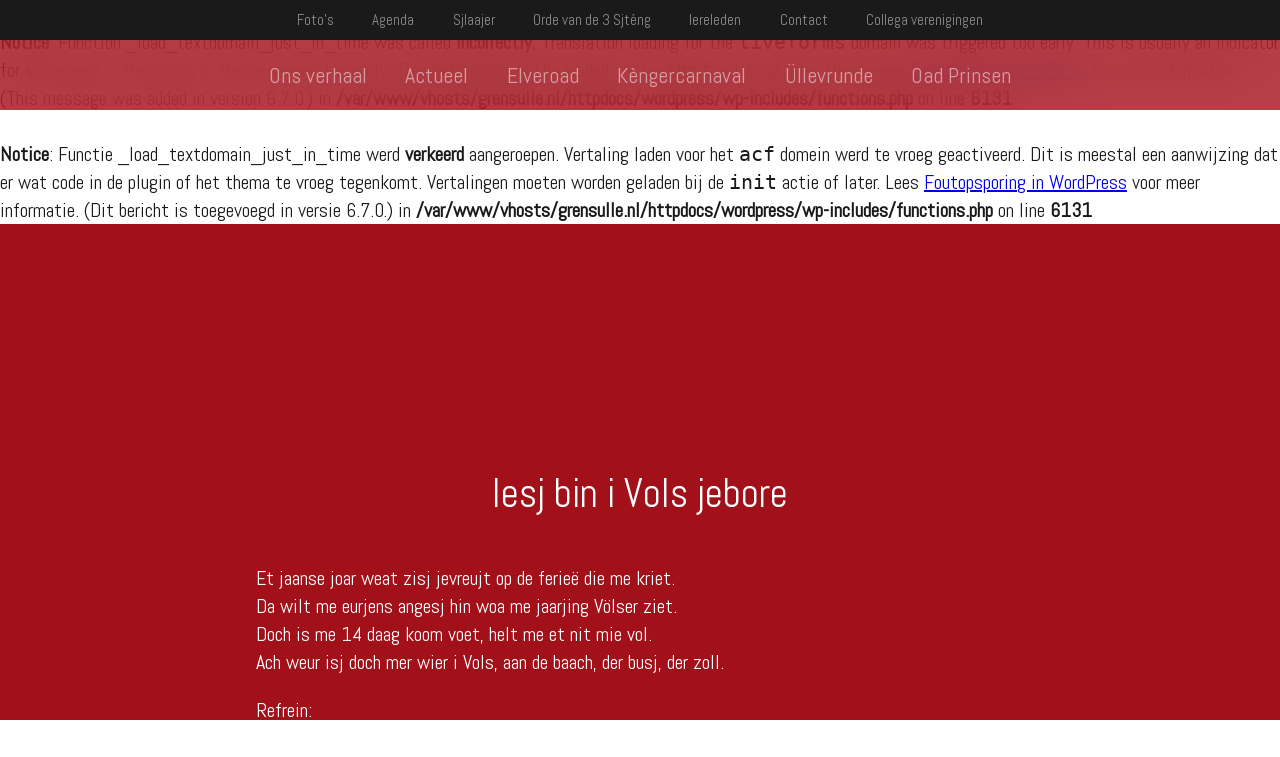

--- FILE ---
content_type: text/html; charset=UTF-8
request_url: https://grensulle.nl/iesj-bin-i-vols-jebore/
body_size: 9667
content:
<br />
<b>Notice</b>:  Function _load_textdomain_just_in_time was called <strong>incorrectly</strong>. Translation loading for the <code>liveforms</code> domain was triggered too early. This is usually an indicator for some code in the plugin or theme running too early. Translations should be loaded at the <code>init</code> action or later. Please see <a href="https://developer.wordpress.org/advanced-administration/debug/debug-wordpress/">Debugging in WordPress</a> for more information. (This message was added in version 6.7.0.) in <b>/var/www/vhosts/grensulle.nl/httpdocs/wordpress/wp-includes/functions.php</b> on line <b>6131</b><br />
<br />
<b>Notice</b>:  Functie _load_textdomain_just_in_time werd <strong>verkeerd</strong> aangeroepen. Vertaling laden voor het <code>acf</code> domein werd te vroeg geactiveerd. Dit is meestal een aanwijzing dat er wat code in de plugin of het thema te vroeg tegenkomt. Vertalingen moeten worden geladen bij de <code>init</code> actie of later. Lees <a href="https://developer.wordpress.org/advanced-administration/debug/debug-wordpress/">Foutopsporing in WordPress</a> voor meer informatie. (Dit bericht is toegevoegd in versie 6.7.0.) in <b>/var/www/vhosts/grensulle.nl/httpdocs/wordpress/wp-includes/functions.php</b> on line <b>6131</b><br />
<!DOCTYPE html> <!--[if lt IE 7]><html class="no-js lt-ie9 lt-ie8 lt-ie7" lang="nl-NL"><![endif]--> <!--[if IE 7]><html class="no-js lt-ie9 lt-ie8" lang="nl-NL"><![endif]--> <!--[if IE 8]><html class="no-js lt-ie9" lang="nl-NL"><![endif]--> <!--[if gt IE 8]><!--><html class="no-js" lang="nl-NL"><!--<![endif]--><head><meta charset="UTF-8"><meta http-equiv="X-UA-Compatible" content="IE=edge,chrome=1"><meta name="viewport" content="width=device-width"><meta name="author" content=""><link rel="author" href=""><meta name='robots' content='index, follow, max-image-preview:large, max-snippet:-1, max-video-preview:-1' /><title>Iesj bin i Vols jebore &#8211; Grensülle</title><link rel="canonical" href="https://www.grensulle.nl/iesj-bin-i-vols-jebore/" /><meta property="og:locale" content="nl_NL" /><meta property="og:type" content="article" /><meta property="og:title" content="Iesj bin i Vols jebore &#8211; Grensülle" /><meta property="og:description" content="ISJ BIN I VOLS JEBORE 1978: Tekst: Trudy Meijers &#8211; muziek: Trudy Meijers &amp; Hubert Deitz Et jaanse joar weat zisj jevreujt op de ferieë die me kriet. Da wilt [&hellip;]" /><meta property="og:url" content="https://www.grensulle.nl/iesj-bin-i-vols-jebore/" /><meta property="og:site_name" content="Grensülle" /><meta property="article:published_time" content="2015-11-13T06:19:30+00:00" /><meta property="article:modified_time" content="2023-11-22T13:08:47+00:00" /><meta name="author" content="Dennis Ernes" /><meta name="twitter:card" content="summary_large_image" /><meta name="twitter:label1" content="Geschreven door" /><meta name="twitter:data1" content="Dennis Ernes" /><meta name="twitter:label2" content="Geschatte leestijd" /><meta name="twitter:data2" content="1 minuut" /> <script type="application/ld+json" class="yoast-schema-graph">{"@context":"https://schema.org","@graph":[{"@type":"Article","@id":"https://www.grensulle.nl/iesj-bin-i-vols-jebore/#article","isPartOf":{"@id":"https://www.grensulle.nl/iesj-bin-i-vols-jebore/"},"author":{"name":"Dennis Ernes","@id":"https://www.grensulle.nl/#/schema/person/b39e7ae5d4f9ebe6e01230f63914ed1f"},"headline":"Iesj bin i Vols jebore","datePublished":"2015-11-13T06:19:30+00:00","dateModified":"2023-11-22T13:08:47+00:00","mainEntityOfPage":{"@id":"https://www.grensulle.nl/iesj-bin-i-vols-jebore/"},"wordCount":176,"articleSection":["Sjlaajer"],"inLanguage":"nl-NL"},{"@type":"WebPage","@id":"https://www.grensulle.nl/iesj-bin-i-vols-jebore/","url":"https://www.grensulle.nl/iesj-bin-i-vols-jebore/","name":"Iesj bin i Vols jebore &#8211; Grensülle","isPartOf":{"@id":"https://www.grensulle.nl/#website"},"datePublished":"2015-11-13T06:19:30+00:00","dateModified":"2023-11-22T13:08:47+00:00","author":{"@id":"https://www.grensulle.nl/#/schema/person/b39e7ae5d4f9ebe6e01230f63914ed1f"},"breadcrumb":{"@id":"https://www.grensulle.nl/iesj-bin-i-vols-jebore/#breadcrumb"},"inLanguage":"nl-NL","potentialAction":[{"@type":"ReadAction","target":["https://www.grensulle.nl/iesj-bin-i-vols-jebore/"]}]},{"@type":"BreadcrumbList","@id":"https://www.grensulle.nl/iesj-bin-i-vols-jebore/#breadcrumb","itemListElement":[{"@type":"ListItem","position":1,"name":"Home","item":"https://www.grensulle.nl/"},{"@type":"ListItem","position":2,"name":"Iesj bin i Vols jebore"}]},{"@type":"WebSite","@id":"https://www.grensulle.nl/#website","url":"https://www.grensulle.nl/","name":"Grensülle","description":"Vols Pakt Oes","potentialAction":[{"@type":"SearchAction","target":{"@type":"EntryPoint","urlTemplate":"https://www.grensulle.nl/?s={search_term_string}"},"query-input":{"@type":"PropertyValueSpecification","valueRequired":true,"valueName":"search_term_string"}}],"inLanguage":"nl-NL"},{"@type":"Person","@id":"https://www.grensulle.nl/#/schema/person/b39e7ae5d4f9ebe6e01230f63914ed1f","name":"Dennis Ernes","image":{"@type":"ImageObject","inLanguage":"nl-NL","@id":"https://www.grensulle.nl/#/schema/person/image/","url":"https://secure.gravatar.com/avatar/365d961cb88e82c6fc16add44304ac66c1960e6a2f47792ceb8260f1a098fa18?s=96&d=mm&r=g","contentUrl":"https://secure.gravatar.com/avatar/365d961cb88e82c6fc16add44304ac66c1960e6a2f47792ceb8260f1a098fa18?s=96&d=mm&r=g","caption":"Dennis Ernes"},"url":"https://grensulle.nl/author/dennis/"}]}</script> <link rel='dns-prefetch' href='//maxcdn.bootstrapcdn.com' /><link rel='dns-prefetch' href='//fonts.googleapis.com' /><link rel="alternate" title="oEmbed (JSON)" type="application/json+oembed" href="https://grensulle.nl/wp-json/oembed/1.0/embed?url=https%3A%2F%2Fgrensulle.nl%2Fiesj-bin-i-vols-jebore%2F" /><link rel="alternate" title="oEmbed (XML)" type="text/xml+oembed" href="https://grensulle.nl/wp-json/oembed/1.0/embed?url=https%3A%2F%2Fgrensulle.nl%2Fiesj-bin-i-vols-jebore%2F&#038;format=xml" />  <script src="//www.googletagmanager.com/gtag/js?id=G-X35PCWCTRP"  data-cfasync="false" data-wpfc-render="false" type="text/javascript" async></script> <script data-cfasync="false" data-wpfc-render="false" type="text/javascript">var mi_version = '9.11.1';
				var mi_track_user = true;
				var mi_no_track_reason = '';
								var MonsterInsightsDefaultLocations = {"page_location":"https:\/\/grensulle.nl\/iesj-bin-i-vols-jebore\/"};
								if ( typeof MonsterInsightsPrivacyGuardFilter === 'function' ) {
					var MonsterInsightsLocations = (typeof MonsterInsightsExcludeQuery === 'object') ? MonsterInsightsPrivacyGuardFilter( MonsterInsightsExcludeQuery ) : MonsterInsightsPrivacyGuardFilter( MonsterInsightsDefaultLocations );
				} else {
					var MonsterInsightsLocations = (typeof MonsterInsightsExcludeQuery === 'object') ? MonsterInsightsExcludeQuery : MonsterInsightsDefaultLocations;
				}

								var disableStrs = [
										'ga-disable-G-X35PCWCTRP',
									];

				/* Function to detect opted out users */
				function __gtagTrackerIsOptedOut() {
					for (var index = 0; index < disableStrs.length; index++) {
						if (document.cookie.indexOf(disableStrs[index] + '=true') > -1) {
							return true;
						}
					}

					return false;
				}

				/* Disable tracking if the opt-out cookie exists. */
				if (__gtagTrackerIsOptedOut()) {
					for (var index = 0; index < disableStrs.length; index++) {
						window[disableStrs[index]] = true;
					}
				}

				/* Opt-out function */
				function __gtagTrackerOptout() {
					for (var index = 0; index < disableStrs.length; index++) {
						document.cookie = disableStrs[index] + '=true; expires=Thu, 31 Dec 2099 23:59:59 UTC; path=/';
						window[disableStrs[index]] = true;
					}
				}

				if ('undefined' === typeof gaOptout) {
					function gaOptout() {
						__gtagTrackerOptout();
					}
				}
								window.dataLayer = window.dataLayer || [];

				window.MonsterInsightsDualTracker = {
					helpers: {},
					trackers: {},
				};
				if (mi_track_user) {
					function __gtagDataLayer() {
						dataLayer.push(arguments);
					}

					function __gtagTracker(type, name, parameters) {
						if (!parameters) {
							parameters = {};
						}

						if (parameters.send_to) {
							__gtagDataLayer.apply(null, arguments);
							return;
						}

						if (type === 'event') {
														parameters.send_to = monsterinsights_frontend.v4_id;
							var hookName = name;
							if (typeof parameters['event_category'] !== 'undefined') {
								hookName = parameters['event_category'] + ':' + name;
							}

							if (typeof MonsterInsightsDualTracker.trackers[hookName] !== 'undefined') {
								MonsterInsightsDualTracker.trackers[hookName](parameters);
							} else {
								__gtagDataLayer('event', name, parameters);
							}
							
						} else {
							__gtagDataLayer.apply(null, arguments);
						}
					}

					__gtagTracker('js', new Date());
					__gtagTracker('set', {
						'developer_id.dZGIzZG': true,
											});
					if ( MonsterInsightsLocations.page_location ) {
						__gtagTracker('set', MonsterInsightsLocations);
					}
										__gtagTracker('config', 'G-X35PCWCTRP', {"forceSSL":"true"} );
										window.gtag = __gtagTracker;										(function () {
						/* https://developers.google.com/analytics/devguides/collection/analyticsjs/ */
						/* ga and __gaTracker compatibility shim. */
						var noopfn = function () {
							return null;
						};
						var newtracker = function () {
							return new Tracker();
						};
						var Tracker = function () {
							return null;
						};
						var p = Tracker.prototype;
						p.get = noopfn;
						p.set = noopfn;
						p.send = function () {
							var args = Array.prototype.slice.call(arguments);
							args.unshift('send');
							__gaTracker.apply(null, args);
						};
						var __gaTracker = function () {
							var len = arguments.length;
							if (len === 0) {
								return;
							}
							var f = arguments[len - 1];
							if (typeof f !== 'object' || f === null || typeof f.hitCallback !== 'function') {
								if ('send' === arguments[0]) {
									var hitConverted, hitObject = false, action;
									if ('event' === arguments[1]) {
										if ('undefined' !== typeof arguments[3]) {
											hitObject = {
												'eventAction': arguments[3],
												'eventCategory': arguments[2],
												'eventLabel': arguments[4],
												'value': arguments[5] ? arguments[5] : 1,
											}
										}
									}
									if ('pageview' === arguments[1]) {
										if ('undefined' !== typeof arguments[2]) {
											hitObject = {
												'eventAction': 'page_view',
												'page_path': arguments[2],
											}
										}
									}
									if (typeof arguments[2] === 'object') {
										hitObject = arguments[2];
									}
									if (typeof arguments[5] === 'object') {
										Object.assign(hitObject, arguments[5]);
									}
									if ('undefined' !== typeof arguments[1].hitType) {
										hitObject = arguments[1];
										if ('pageview' === hitObject.hitType) {
											hitObject.eventAction = 'page_view';
										}
									}
									if (hitObject) {
										action = 'timing' === arguments[1].hitType ? 'timing_complete' : hitObject.eventAction;
										hitConverted = mapArgs(hitObject);
										__gtagTracker('event', action, hitConverted);
									}
								}
								return;
							}

							function mapArgs(args) {
								var arg, hit = {};
								var gaMap = {
									'eventCategory': 'event_category',
									'eventAction': 'event_action',
									'eventLabel': 'event_label',
									'eventValue': 'event_value',
									'nonInteraction': 'non_interaction',
									'timingCategory': 'event_category',
									'timingVar': 'name',
									'timingValue': 'value',
									'timingLabel': 'event_label',
									'page': 'page_path',
									'location': 'page_location',
									'title': 'page_title',
									'referrer' : 'page_referrer',
								};
								for (arg in args) {
																		if (!(!args.hasOwnProperty(arg) || !gaMap.hasOwnProperty(arg))) {
										hit[gaMap[arg]] = args[arg];
									} else {
										hit[arg] = args[arg];
									}
								}
								return hit;
							}

							try {
								f.hitCallback();
							} catch (ex) {
							}
						};
						__gaTracker.create = newtracker;
						__gaTracker.getByName = newtracker;
						__gaTracker.getAll = function () {
							return [];
						};
						__gaTracker.remove = noopfn;
						__gaTracker.loaded = true;
						window['__gaTracker'] = __gaTracker;
					})();
									} else {
										console.log("");
					(function () {
						function __gtagTracker() {
							return null;
						}

						window['__gtagTracker'] = __gtagTracker;
						window['gtag'] = __gtagTracker;
					})();
									}</script> <style id='wp-img-auto-sizes-contain-inline-css' type='text/css'>img:is([sizes=auto i],[sizes^="auto," i]){contain-intrinsic-size:3000px 1500px}
/*# sourceURL=wp-img-auto-sizes-contain-inline-css */</style><style id='wp-emoji-styles-inline-css' type='text/css'>img.wp-smiley, img.emoji {
		display: inline !important;
		border: none !important;
		box-shadow: none !important;
		height: 1em !important;
		width: 1em !important;
		margin: 0 0.07em !important;
		vertical-align: -0.1em !important;
		background: none !important;
		padding: 0 !important;
	}
/*# sourceURL=wp-emoji-styles-inline-css */</style><link rel='stylesheet' id='wp-block-library-css' href='https://grensulle.nl/wordpress/wp-includes/css/dist/block-library/style.min.css?ver=6.9' type='text/css' media='all' /><style id='wp-block-library-inline-css' type='text/css'>/*wp_block_styles_on_demand_placeholder:696b974f49de5*/
/*# sourceURL=wp-block-library-inline-css */</style><style id='classic-theme-styles-inline-css' type='text/css'>/*! This file is auto-generated */
.wp-block-button__link{color:#fff;background-color:#32373c;border-radius:9999px;box-shadow:none;text-decoration:none;padding:calc(.667em + 2px) calc(1.333em + 2px);font-size:1.125em}.wp-block-file__button{background:#32373c;color:#fff;text-decoration:none}
/*# sourceURL=/wp-includes/css/classic-themes.min.css */</style><link rel='stylesheet' id='contact-form-7-css' href='https://grensulle.nl/content/cache/autoptimize/css/autoptimize_single_64ac31699f5326cb3c76122498b76f66.css?ver=6.1.4' type='text/css' media='all' /><link rel='stylesheet' id='liveforms-ui-css' href='https://grensulle.nl/content/plugins/liveforms/assets/css/liveform-ui.min.css?ver=6.9' type='text/css' media='all' /><link rel='stylesheet' id='lfe_bootstrap_css-css' href='https://grensulle.nl/content/plugins/liveformsemail/views/css/bootstrap.min.css?ver=6.9' type='text/css' media='all' /><link rel='stylesheet' id='lfe_fontawesome_css-css' href='https://grensulle.nl/content/plugins/liveformsemail/views/css/font-awesome.min.css?ver=6.9' type='text/css' media='all' /><link rel='stylesheet' id='cff-css' href='https://grensulle.nl/content/plugins/custom-facebook-feed/assets/css/cff-style.min.css?ver=4.3.4' type='text/css' media='all' /><link rel='stylesheet' id='sb-font-awesome-css' href='https://maxcdn.bootstrapcdn.com/font-awesome/4.7.0/css/font-awesome.min.css?ver=6.9' type='text/css' media='all' /><link rel='stylesheet' id='lightgallery-css' href='https://grensulle.nl/content/cache/autoptimize/css/autoptimize_single_8c231c9b9ad2f15cb52e8cae7f61a97b.css?ver=6.9' type='text/css' media='all' /><link rel='stylesheet' id='abel-font-css' href='https://fonts.googleapis.com/css?family=Abel&#038;ver=6.9' type='text/css' media='all' /><link rel='stylesheet' id='global-css' href='https://grensulle.nl/content/cache/autoptimize/css/autoptimize_single_e9bebec31b3a539d472c678eb59fc930.css?ver=6.9' type='text/css' media='all' /> <script defer type="text/javascript" src="https://grensulle.nl/content/cache/autoptimize/js/autoptimize_single_9c356ce43a7aa2dc96acfa354a321d68.js?ver=9.11.1" id="monsterinsights-frontend-script-js" data-wp-strategy="async"></script> <script data-cfasync="false" data-wpfc-render="false" type="text/javascript" id='monsterinsights-frontend-script-js-extra'>var monsterinsights_frontend = {"js_events_tracking":"true","download_extensions":"doc,pdf,ppt,zip,xls,docx,pptx,xlsx","inbound_paths":"[]","home_url":"https:\/\/grensulle.nl","hash_tracking":"false","v4_id":"G-X35PCWCTRP"};</script> <script type="text/javascript" src="https://grensulle.nl/wordpress/wp-includes/js/jquery/jquery.min.js?ver=3.7.1" id="jquery-core-js"></script> <script defer type="text/javascript" src="https://grensulle.nl/wordpress/wp-includes/js/jquery/jquery-migrate.min.js?ver=3.4.1" id="jquery-migrate-js"></script> <script defer type="text/javascript" src="https://grensulle.nl/content/plugins/liveforms/assets/js/jquery.validate.min.js?ver=6.9" id="jquery-validate-js"></script> <script defer type="text/javascript" src="https://grensulle.nl/content/plugins/liveformsemail/views/js/bootstrap.min.js?ver=6.9" id="lfe_bootstrap_js-js"></script> <script defer type="text/javascript" src="https://grensulle.nl/content/cache/autoptimize/js/autoptimize_single_fab6e7c3175fbb2ab144779446779517.js?ver=6.9" id="lfe_mustache_js-js"></script> <script defer type="text/javascript" src="https://grensulle.nl/content/cache/autoptimize/js/autoptimize_single_5945f4cda0f3f5ff25bac9135c096691.js?ver=6.9" id="modernizr-js"></script> <script defer type="text/javascript" src="https://grensulle.nl/content/themes/grensulle/js/vendor/skrollr/dist/skrollr.min.js?ver=6.9" id="skrollr-js"></script> <script defer type="text/javascript" src="https://grensulle.nl/content/themes/grensulle/js/vendor/lightgallery/dist/js/lightgallery.min.js?ver=6.9" id="lightgallery-js"></script> <script defer type="text/javascript" src="https://grensulle.nl/content/cache/autoptimize/js/autoptimize_single_9d11fc7e9738a9024b5507fa2346fcd8.js?ver=6.9" id="global-js"></script> <link rel="https://api.w.org/" href="https://grensulle.nl/wp-json/" /><link rel="alternate" title="JSON" type="application/json" href="https://grensulle.nl/wp-json/wp/v2/posts/1676" /><link rel='shortlink' href='https://grensulle.nl/?p=1676' /><meta name="tec-api-version" content="v1"><meta name="tec-api-origin" content="https://grensulle.nl"><link rel="alternate" href="https://grensulle.nl/wp-json/tribe/events/v1/" /><style type="text/css">.recentcomments a{display:inline !important;padding:0 !important;margin:0 !important;}</style></head><body class="wp-singular post-template-default single single-post postid-1676 single-format-standard wp-theme-grensulle tribe-no-js"><header id="page-header"  ><nav id="secondary-nav" class="menu-mini-menu-container"><ul id="menu-mini-menu" class="menu"><li id="menu-item-23" class="menu-item menu-item-type-post_type menu-item-object-page menu-item-23"><a href="https://grensulle.nl/fotos/">Foto&#8217;s</a></li><li id="menu-item-1619" class="menu-item menu-item-type-custom menu-item-object-custom menu-item-1619"><a href="http://www.grensulle.nl/agenda/">Agenda</a></li><li id="menu-item-22" class="menu-item menu-item-type-post_type menu-item-object-page menu-item-22"><a href="https://grensulle.nl/songteksten/">Sjlaajer</a></li><li id="menu-item-1506" class="menu-item menu-item-type-post_type menu-item-object-page menu-item-1506"><a href="https://grensulle.nl/orde-van-de-3-sjteng/">Orde van de 3 Sjtèng</a></li><li id="menu-item-1509" class="menu-item menu-item-type-post_type menu-item-object-page menu-item-1509"><a href="https://grensulle.nl/ereleden/">Iereleden</a></li><li id="menu-item-21" class="menu-item menu-item-type-post_type menu-item-object-page menu-item-21"><a href="https://grensulle.nl/contact/">Contact</a></li><li id="menu-item-20" class="menu-item menu-item-type-post_type menu-item-object-page menu-item-20"><a href="https://grensulle.nl/collega-verenigingen/">Collega verenigingen</a></li></ul></nav><nav id="primary-nav" class="menu-main-menu-container"><ul id="menu-main-menu" class="menu"><li id="menu-item-78" class="menu-item menu-item-type-post_type menu-item-object-page menu-item-home menu-item-78"><a href="https://grensulle.nl/">Ons verhaal</a></li><li id="menu-item-48" class="menu-item menu-item-type-post_type menu-item-object-page menu-item-48"><a href="https://grensulle.nl/actueel/">Actueel</a></li><li id="menu-item-47" class="menu-item menu-item-type-post_type menu-item-object-page menu-item-47"><a href="https://grensulle.nl/elveraad/">Elveroad</a></li><li id="menu-item-46" class="menu-item menu-item-type-post_type menu-item-object-page menu-item-46"><a href="https://grensulle.nl/kengercarnaval/">Kèngercarnaval</a></li><li id="menu-item-43" class="menu-item menu-item-type-post_type menu-item-object-page menu-item-43"><a href="https://grensulle.nl/ullevrunde/">Üllevrunde</a></li><li id="menu-item-44" class="menu-item menu-item-type-post_type menu-item-object-page menu-item-44"><a href="https://grensulle.nl/oad-prinsen/">Oad Prinsen</a></li></ul></nav></header><div id="content-wrap"><div id="page-content"><article><h4>Iesj bin i Vols jebore</h4><div class="image"></div><div class="status"><p>Et jaanse joar weat zisj jevreujt op de ferieë die me kriet.<br /> Da wilt me eurjens angesj hin woa me jaarjing Völser ziet.<br /> Doch is me 14 daag koom voet, helt me et nit mie vol.<br /> Ach weur isj doch mer wier i Vols, aan de baach, der busj, der zoll.</p><p>Refrein:<br /> Isj bin i Vols jeboare en doarop ben isj sjtools.<br /> Isj drink misj jeer e biersje, isj ben joh nit va hoolts.<br /> Mer mit de vastelovvend, da jeet et dreej daag roonk.<br /> Da ben isj ing risjtieje Jrensüll, da veul isj misj, da veul isj misj.<br /> Da ben isj ing risjtieje Jrensüll, da veul isj misj jezoonk.</p><p>Vols is et sjunste stedsje, ja dat is joh weltbekaant.<br /> Vuur haant der sjunste busj en et huukste punt va Nederland.<br /> Vuur Völser zukke leider in eng anger stad hun jelluk,<br /> doch ummer wier komme zee mit vreujt noa oos kleng Vols tseruk.</p><p>Refrein:</p><p>1978: Tekst: Trudy Meijers &#8211; muziek: Trudy Meijers &#038; Hubert Deitz</p></div></article></div></div><footer id="page-footer"><p class="footer-copyright">Copyright Grensülle 2026<small>Design & Development door <a href="http://www.bobwassermann.me" target="_blank">Bob Wassermann</a></small></p></footer> <script type="speculationrules">{"prefetch":[{"source":"document","where":{"and":[{"href_matches":"/*"},{"not":{"href_matches":["/wordpress/wp-*.php","/wordpress/wp-admin/*","/content/uploads/*","/content/*","/content/plugins/*","/content/themes/grensulle/*","/*\\?(.+)"]}},{"not":{"selector_matches":"a[rel~=\"nofollow\"]"}},{"not":{"selector_matches":".no-prefetch, .no-prefetch a"}}]},"eagerness":"conservative"}]}</script>  <script defer src="[data-uri]"></script> <script defer src="[data-uri]"></script> <script defer src="[data-uri]"></script><script defer type="text/javascript" src="https://grensulle.nl/content/cache/autoptimize/js/autoptimize_single_2dbe04ebc9e6e31b028f4345684c56d6.js?ver=da75d0bdea6dde3898df" id="tec-user-agent-js"></script> <script type="text/javascript" src="https://grensulle.nl/wordpress/wp-includes/js/dist/hooks.min.js?ver=dd5603f07f9220ed27f1" id="wp-hooks-js"></script> <script type="text/javascript" src="https://grensulle.nl/wordpress/wp-includes/js/dist/i18n.min.js?ver=c26c3dc7bed366793375" id="wp-i18n-js"></script> <script defer id="wp-i18n-js-after" src="[data-uri]"></script> <script defer type="text/javascript" src="https://grensulle.nl/content/cache/autoptimize/js/autoptimize_single_96e7dc3f0e8559e4a3f3ca40b17ab9c3.js?ver=6.1.4" id="swv-js"></script> <script defer id="contact-form-7-js-translations" src="[data-uri]"></script> <script defer id="contact-form-7-js-before" src="[data-uri]"></script> <script defer type="text/javascript" src="https://grensulle.nl/content/cache/autoptimize/js/autoptimize_single_2912c657d0592cc532dff73d0d2ce7bb.js?ver=6.1.4" id="contact-form-7-js"></script> <script defer type="text/javascript" src="https://grensulle.nl/wordpress/wp-includes/js/jquery/jquery.form.min.js?ver=4.3.0" id="jquery-form-js"></script> <script defer type="text/javascript" src="https://grensulle.nl/content/plugins/custom-facebook-feed/assets/js/cff-scripts.min.js?ver=4.3.4" id="cffscripts-js"></script> <script defer type="text/javascript" src="https://grensulle.nl/wordpress/wp-includes/js/imagesloaded.min.js?ver=5.0.0" id="imagesloaded-js"></script> <script defer type="text/javascript" src="https://grensulle.nl/wordpress/wp-includes/js/masonry.min.js?ver=4.2.2" id="masonry-js"></script> <script id="wp-emoji-settings" type="application/json">{"baseUrl":"https://s.w.org/images/core/emoji/17.0.2/72x72/","ext":".png","svgUrl":"https://s.w.org/images/core/emoji/17.0.2/svg/","svgExt":".svg","source":{"concatemoji":"https://grensulle.nl/wordpress/wp-includes/js/wp-emoji-release.min.js?ver=6.9"}}</script> <script type="module">/*! This file is auto-generated */
const a=JSON.parse(document.getElementById("wp-emoji-settings").textContent),o=(window._wpemojiSettings=a,"wpEmojiSettingsSupports"),s=["flag","emoji"];function i(e){try{var t={supportTests:e,timestamp:(new Date).valueOf()};sessionStorage.setItem(o,JSON.stringify(t))}catch(e){}}function c(e,t,n){e.clearRect(0,0,e.canvas.width,e.canvas.height),e.fillText(t,0,0);t=new Uint32Array(e.getImageData(0,0,e.canvas.width,e.canvas.height).data);e.clearRect(0,0,e.canvas.width,e.canvas.height),e.fillText(n,0,0);const a=new Uint32Array(e.getImageData(0,0,e.canvas.width,e.canvas.height).data);return t.every((e,t)=>e===a[t])}function p(e,t){e.clearRect(0,0,e.canvas.width,e.canvas.height),e.fillText(t,0,0);var n=e.getImageData(16,16,1,1);for(let e=0;e<n.data.length;e++)if(0!==n.data[e])return!1;return!0}function u(e,t,n,a){switch(t){case"flag":return n(e,"\ud83c\udff3\ufe0f\u200d\u26a7\ufe0f","\ud83c\udff3\ufe0f\u200b\u26a7\ufe0f")?!1:!n(e,"\ud83c\udde8\ud83c\uddf6","\ud83c\udde8\u200b\ud83c\uddf6")&&!n(e,"\ud83c\udff4\udb40\udc67\udb40\udc62\udb40\udc65\udb40\udc6e\udb40\udc67\udb40\udc7f","\ud83c\udff4\u200b\udb40\udc67\u200b\udb40\udc62\u200b\udb40\udc65\u200b\udb40\udc6e\u200b\udb40\udc67\u200b\udb40\udc7f");case"emoji":return!a(e,"\ud83e\u1fac8")}return!1}function f(e,t,n,a){let r;const o=(r="undefined"!=typeof WorkerGlobalScope&&self instanceof WorkerGlobalScope?new OffscreenCanvas(300,150):document.createElement("canvas")).getContext("2d",{willReadFrequently:!0}),s=(o.textBaseline="top",o.font="600 32px Arial",{});return e.forEach(e=>{s[e]=t(o,e,n,a)}),s}function r(e){var t=document.createElement("script");t.src=e,t.defer=!0,document.head.appendChild(t)}a.supports={everything:!0,everythingExceptFlag:!0},new Promise(t=>{let n=function(){try{var e=JSON.parse(sessionStorage.getItem(o));if("object"==typeof e&&"number"==typeof e.timestamp&&(new Date).valueOf()<e.timestamp+604800&&"object"==typeof e.supportTests)return e.supportTests}catch(e){}return null}();if(!n){if("undefined"!=typeof Worker&&"undefined"!=typeof OffscreenCanvas&&"undefined"!=typeof URL&&URL.createObjectURL&&"undefined"!=typeof Blob)try{var e="postMessage("+f.toString()+"("+[JSON.stringify(s),u.toString(),c.toString(),p.toString()].join(",")+"));",a=new Blob([e],{type:"text/javascript"});const r=new Worker(URL.createObjectURL(a),{name:"wpTestEmojiSupports"});return void(r.onmessage=e=>{i(n=e.data),r.terminate(),t(n)})}catch(e){}i(n=f(s,u,c,p))}t(n)}).then(e=>{for(const n in e)a.supports[n]=e[n],a.supports.everything=a.supports.everything&&a.supports[n],"flag"!==n&&(a.supports.everythingExceptFlag=a.supports.everythingExceptFlag&&a.supports[n]);var t;a.supports.everythingExceptFlag=a.supports.everythingExceptFlag&&!a.supports.flag,a.supports.everything||((t=a.source||{}).concatemoji?r(t.concatemoji):t.wpemoji&&t.twemoji&&(r(t.twemoji),r(t.wpemoji)))});
//# sourceURL=https://grensulle.nl/wordpress/wp-includes/js/wp-emoji-loader.min.js</script> </body></html>

--- FILE ---
content_type: text/css
request_url: https://grensulle.nl/content/plugins/liveforms/assets/css/liveform-ui.min.css?ver=6.9
body_size: 5378
content:
:root{--v-padding:8px;--h-padding:16px;--input-height:40px;--border-radius:3px;--color-primary:#355bf2;--color-primary-rgb:53, 91, 242;--color-primary-hover:#496dfd;--color-primary-active:#0e3cf2;--color-secondary:#6c757d;--color-secondary-rgb:108, 117, 125;--color-secondary-hover:#6c757d;--color-secondary-active:#6c757d;--color-success:#05af3b;--color-success-rgb:5, 175, 59;--color-success-hover:#18ce0f;--color-success-active:#18ce0f;--color-info:#7c54d8;--color-info-rgb:124, 84, 216;--color-info-hover:#9477d8;--color-info-active:#622fd8;--color-warning:#FFB236;--color-warning-rgb:255, 178, 54;--color-warning-hover:#FFB236;--color-warning-active:#FFB236;--color-danger:#ff5062;--color-danger-rgb:255, 80, 98;--color-danger-hover:#ff5062;--color-danger-active:#ff5062;--color-green:#30b570;--color-blue:#0073ff;--color-purple:#8557D3;--color-red:#ff5062;--color-muted:rgba(69, 89, 122, 0.6);--input-shadow-primary:0 0 0 3px #2c74f645;--input-shadow-success:0 0 0 3px #3ba25345;--input-shadow-danger:0 0 0 3px #ff506245;--input-shadow-info:0 0 0 3px #7c54d845}.c-pointer{cursor:pointer}._wplf,._wplf *{-webkit-box-sizing:border-box;-moz-box-sizing:border-box;box-sizing:border-box}._wplf .pos-h label{display:inline-block;margin-right:8px;font-weight:400}._wplf .pos-v label{display:block;font-weight:400}._wplf button,._wplf input,._wplf optgroup,._wplf select,._wplf textarea{color:inherit;font:inherit;margin:0}._wplf button{overflow:visible}._wplf button,._wplf select{text-transform:none}._wplf button,._wplf html input[type=button],._wplf input[type=reset],._wplf input[type=submit]{-webkit-appearance:button;cursor:pointer}._wplf button[disabled],._wplf html input[disabled]{cursor:default}._wplf button::-moz-focus-inner,._wplf input::-moz-focus-inner{border:0;padding:0}._wplf input[type=checkbox],._wplf input[type=radio]{-webkit-box-sizing:border-box;-moz-box-sizing:border-box;box-sizing:border-box;padding:0}._wplf input[type=number]::-webkit-inner-spin-button,._wplf input[type=number]::-webkit-outer-spin-button{height:auto}._wplf input[type=search]{-webkit-box-sizing:border-box;-moz-box-sizing:border-box;box-sizing:border-box;-webkit-appearance:none;-moz-appearance:none;appearance:none}._wplf input[type=search]::-webkit-search-cancel-button,._wplf input[type=search]::-webkit-search-decoration{-webkit-appearance:none}._wplf fieldset{min-width:0;padding:0;margin:0;border:0}._wplf textarea{overflow:auto}._wplf .d-block{display:block!important;clear:both}@media print{._wplf .btn>.caret,._wplf .dropup>.btn>.caret{border-top-color:#000!important}}._wplf button,._wplf input,._wplf select,._wplf textarea{font-family:inherit;font-size:inherit;line-height:inherit}._wplf .img-responsive,._wplf .img-thumbnail,._wplf .thumbnail a>img,._wplf .thumbnail>img{display:block;max-width:100%;height:auto}._wplf .img-thumbnail{padding:4px;line-height:1.42857143;background-color:#fff;border:1px solid #ddd;border-radius:var(--border-radius);-webkit-transition:all .2s ease-in-out;-o-transition:all .2s ease-in-out;transition:all .2s ease-in-out;display:inline-block}._wplf .container{padding-right:15px;padding-left:15px;margin-right:auto;margin-left:auto}@media (min-width:768px){._wplf .container{width:750px}}@media (min-width:992px){._wplf .container{width:970px}}@media (min-width:1200px){._wplf .container{width:1170px}}._wplf .container-fluid{padding-right:15px;padding-left:15px;margin-right:auto;margin-left:auto}._wplf .text-center{text-align:center!important}._wplf .text-left{text-align:left!important}._wplf .text-right{text-align:right!important}._wplf .row{margin-right:-15px;margin-left:-15px}._wplf .row-no-gutters{margin-right:0;margin-left:0}._wplf .row-no-gutters [class*=col-]{padding-right:0;padding-left:0}._wplf .col-lg-1,._wplf .col-lg-10,._wplf .col-lg-11,._wplf .col-lg-12,._wplf .col-lg-2,._wplf .col-lg-3,._wplf .col-lg-4,._wplf .col-lg-5,._wplf .col-lg-6,._wplf .col-lg-7,._wplf .col-lg-8,._wplf .col-lg-9,._wplf .col-md-1,._wplf .col-md-10,._wplf .col-md-11,._wplf .col-md-12,._wplf .col-md-2,._wplf .col-md-3,._wplf .col-md-4,._wplf .col-md-5,._wplf .col-md-6,._wplf .col-md-7,._wplf .col-md-8,._wplf .col-md-9,._wplf .col-sm-1,._wplf .col-sm-10,._wplf .col-sm-11,._wplf .col-sm-12,._wplf .col-sm-2,._wplf .col-sm-3,._wplf .col-sm-4,._wplf .col-sm-5,._wplf .col-sm-6,._wplf .col-sm-7,._wplf .col-sm-8,._wplf .col-sm-9,._wplf .col-xs-1,._wplf .col-xs-10,._wplf .col-xs-11,._wplf .col-xs-12,._wplf .col-xs-2,._wplf .col-xs-3,._wplf .col-xs-4,._wplf .col-xs-5,._wplf .col-xs-6,._wplf .col-xs-7,._wplf .col-xs-8,._wplf .col-xs-9{position:relative;min-height:1px;padding-right:15px;padding-left:15px}._wplf .col-xs-1,._wplf .col-xs-10,._wplf .col-xs-11,._wplf .col-xs-12,._wplf .col-xs-2,._wplf .col-xs-3,._wplf .col-xs-4,._wplf .col-xs-5,._wplf .col-xs-6,._wplf .col-xs-7,._wplf .col-xs-8,._wplf .col-xs-9{float:left}@media (min-width:768px){._wplf .col-sm-1,._wplf .col-sm-10,._wplf .col-sm-11,._wplf .col-sm-12,._wplf .col-sm-2,._wplf .col-sm-3,._wplf .col-sm-4,._wplf .col-sm-5,._wplf .col-sm-6,._wplf .col-sm-7,._wplf .col-sm-8,._wplf .col-sm-9{float:left}._wplf .col-sm-12{width:100%}._wplf .col-sm-11{width:91.66666667%}._wplf .col-sm-10{width:83.33333333%}._wplf .col-sm-9{width:75%}._wplf .col-sm-8{width:66.66666667%}._wplf .col-sm-7{width:58.33333333%}._wplf .col-sm-6{width:50%}._wplf .col-sm-5{width:41.66666667%}._wplf .col-sm-4{width:33.33333333%}._wplf .col-sm-3{width:25%}._wplf .col-sm-2{width:16.66666667%}._wplf .col-sm-1{width:8.33333333%}._wplf .col-sm-pull-12{right:100%}}@media (min-width:992px){._wplf .col-md-1,._wplf .col-md-10,._wplf .col-md-11,._wplf .col-md-12,._wplf .col-md-2,._wplf .col-md-3,._wplf .col-md-4,._wplf .col-md-5,._wplf .col-md-6,._wplf .col-md-7,._wplf .col-md-8,._wplf .col-md-9{float:left}._wplf .col-md-12{width:100%}._wplf .col-md-11{width:91.66666667%}._wplf .col-md-10{width:83.33333333%}._wplf .col-md-9{width:75%}._wplf .col-md-8{width:66.66666667%}._wplf .col-md-7{width:58.33333333%}._wplf .col-md-6{width:50%}._wplf .col-md-5{width:41.66666667%}._wplf .col-md-4{width:33.33333333%}._wplf .col-md-3{width:25%}._wplf .col-md-2{width:16.66666667%}._wplf .col-md-1{width:8.33333333%}}._wplf legend{display:block;width:100%;padding:0;margin-bottom:20px;font-size:21px;line-height:inherit;color:#333;border:0;border-bottom:1px solid #e5e5e5}._wplf label{display:inline-block;max-width:100%;margin-bottom:5px;font-weight:700}._wplf .form-group .note{font-weight:400;font-size:9pt;font-style:italic;display:block}._wplf label.error{color:var(--color-danger);font-weight:400;font-size:12px;display:block}._wplf input[type=checkbox],._wplf input[type=radio]{margin:4px 0 0;margin-top:1px \9 ;line-height:normal}._wplf fieldset[disabled] input[type=checkbox],._wplf fieldset[disabled] input[type=radio],._wplf input[type=checkbox].disabled,._wplf input[type=checkbox][disabled],._wplf input[type=radio].disabled,._wplf input[type=radio][disabled]{cursor:not-allowed}._wplf input[type=file]{display:block}._wplf input[type=range]{display:block;width:100%}._wplf select[multiple],._wplf select[size]{height:auto}._wplf input[type=checkbox]:focus,._wplf input[type=file]:focus,._wplf input[type=radio]:focus{outline:5px auto -webkit-focus-ring-color;outline-offset:-2px}._wplf output{display:block;padding-top:7px;font-size:14px;line-height:1.42857143;color:#555}._wplf .form-control,.chosen-container-single .chosen-single{display:block;width:100%;height:var(--input-height);padding:var(--v-padding) var(--h-padding);font-size:14px;max-width:100%;line-height:1.42857143;color:#555;background-color:#fff;background-image:none;border:1px solid #ccc;border-radius:var(--border-radius);-webkit-transition:border-color ease-in-out .15s,box-shadow ease-in-out .15s;-o-transition:border-color ease-in-out .15s,box-shadow ease-in-out .15s;-webkit-transition:border-color ease-in-out .15s,-webkit-box-shadow ease-in-out .15s;transition:border-color ease-in-out .15s,box-shadow ease-in-out .15s;transition:border-color ease-in-out .15s,box-shadow ease-in-out .15s,-webkit-box-shadow ease-in-out .15s}._wplf input[type=date].form-control,._wplf input[type=time].form-control{padding:0 15px}._wplf .form-control:focus{border-color:var(--color-primary);box-shadow:var(--input-shadow-primary);outline:0}._wplf .form-control::-moz-placeholder{color:#999;opacity:1}._wplf .form-control:-ms-input-placeholder{color:#999}._wplf .form-control::-webkit-input-placeholder{color:#999}._wplf .form-control::-ms-expand{background-color:transparent;border:0}._wplf .form-control[disabled],._wplf .form-control[readonly],._wplf fieldset[disabled] .form-control{background-color:#eee;opacity:1}._wplf .checkbox.disabled label,._wplf .form-control[disabled],._wplf .radio.disabled label,._wplf fieldset[disabled] .checkbox label,._wplf fieldset[disabled] .form-control,._wplf fieldset[disabled] .radio label{cursor:not-allowed}._wplf textarea.form-control{height:auto;min-height:64px;min-width:196px}@media screen and (-webkit-min-device-pixel-ratio:0){._wplf input[type=date].form-control,._wplf input[type=datetime-local].form-control,._wplf input[type=month].form-control,._wplf input[type=time].form-control{line-height:var(--input-height)}._wplf .input-group-sm input[type=date],._wplf .input-group-sm input[type=datetime-local],._wplf .input-group-sm input[type=month],._wplf .input-group-sm input[type=time],._wplf input[type=date].input-sm,._wplf input[type=datetime-local].input-sm,._wplf input[type=month].input-sm,._wplf input[type=time].input-sm{line-height:30px}._wplf .input-group-lg input[type=date],._wplf .input-group-lg input[type=datetime-local],._wplf .input-group-lg input[type=month],._wplf .input-group-lg input[type=time],._wplf input[type=date].input-lg,._wplf input[type=datetime-local].input-lg,._wplf input[type=month].input-lg,._wplf input[type=time].input-lg{line-height:46px}}._wplf .form-group{margin-bottom:15px}._wplf .checkbox,._wplf .radio{position:relative;display:block;margin-top:10px;margin-bottom:10px}._wplf .checkbox label,._wplf .radio label{min-height:20px;padding-left:20px;margin-bottom:0;font-weight:400;cursor:pointer}._wplf .checkbox input[type=checkbox],._wplf .checkbox-inline input[type=checkbox],._wplf .radio input[type=radio],._wplf .radio-inline input[type=radio]{position:absolute;margin-top:4px \9 ;margin-left:-20px}._wplf .checkbox+.checkbox,._wplf .radio+.radio{margin-top:-5px}._wplf .checkbox-inline,._wplf .radio-inline{position:relative;display:inline-block;padding-left:20px;margin-bottom:0;font-weight:400;vertical-align:middle;cursor:pointer}._wplf .checkbox-inline.disabled,._wplf .radio-inline.disabled,._wplf fieldset[disabled] .checkbox-inline,._wplf fieldset[disabled] .radio-inline{cursor:not-allowed}._wplf .checkbox-inline+.checkbox-inline,._wplf .radio-inline+.radio-inline{margin-top:0;margin-left:10px}._wplf .form-control-static{min-height:var(--input-height);padding-top:7px;padding-bottom:7px;margin-bottom:0}._wplf .form-control-static.input-lg,._wplf .form-control-static.input-sm{padding-right:0;padding-left:0}._wplf .form-group-sm .form-control,._wplf .input-sm{height:30px;padding:5px 10px;font-size:12px;line-height:1.5;border-radius:3px}._wplf .form-group-sm select[multiple].form-control,._wplf .form-group-sm textarea.form-control,._wplf select[multiple].input-sm,._wplf textarea.input-sm{height:auto}._wplf .form-group-sm select.form-control,._wplf select.input-sm{height:30px;line-height:30px}._wplf .form-group-sm .form-control-static{height:30px;min-height:32px;padding:6px 10px;font-size:12px;line-height:1.5}._wplf .form-group-lg .form-control,._wplf .input-lg{height:46px;padding:10px 16px;font-size:18px;line-height:1.3333333;border-radius:6px}._wplf .form-group-lg select[multiple].form-control,._wplf .form-group-lg textarea.form-control,._wplf select[multiple].input-lg,._wplf textarea.input-lg{height:auto}._wplf .form-group-lg select.form-control,._wplf select.input-lg{height:46px;line-height:46px}._wplf .form-group-lg .form-control-static{height:46px;min-height:38px;padding:11px 16px;font-size:18px;line-height:1.3333333}._wplf .has-feedback{position:relative}._wplf .has-feedback .form-control{padding-right:42.5px}._wplf .form-control-feedback{position:absolute;top:0;right:0;z-index:2;display:block;width:34px;height:var(--input-height);line-height:var(--input-height);text-align:center;pointer-events:none}._wplf .form-group-lg .form-control+.form-control-feedback,._wplf .input-group-lg+.form-control-feedback,._wplf .input-lg+.form-control-feedback{width:46px;height:46px;line-height:46px}._wplf .form-group-sm .form-control+.form-control-feedback,._wplf .input-group-sm+.form-control-feedback,._wplf .input-sm+.form-control-feedback{width:30px;height:30px;line-height:30px}._wplf .has-success .checkbox,._wplf .has-success .checkbox-inline,._wplf .has-success .control-label,._wplf .has-success .help-block,._wplf .has-success .radio,._wplf .has-success .radio-inline,._wplf .has-success.checkbox label,._wplf .has-success.checkbox-inline label,._wplf .has-success.radio label,._wplf .has-success.radio-inline label{color:var(--color-success)}._wplf .has-success .form-control{border-color:var(--color-success)}._wplf .has-success .form-control:focus{border-color:var(--color-success);-webkit-box-shadow:var(--input-shadow-success);box-shadow:var(--input-shadow-success)}._wplf .has-success .input-group-addon{color:var(--color-success);background-color:#dff0d8;border-color:var(--color-success)}._wplf .has-success .form-control-feedback{color:var(--color-success)}._wplf .has-error .checkbox,._wplf .has-error .checkbox-inline,._wplf .has-error .control-label,._wplf .has-error .help-block,._wplf .has-error .radio,._wplf .has-error .radio-inline,._wplf .has-error.checkbox label,._wplf .has-error.checkbox-inline label,._wplf .has-error.radio label,._wplf .has-error.radio-inline label{color:var(--color-danger-active)}._wplf .has-error .form-control{border-color:var(--color-danger-active);-webkit-box-shadow:var(--input-shadow-danger);box-shadow:var(--input-shadow-danger)}._wplf .has-error .form-control:focus{border-color:var(--color-danger-active);-webkit-box-shadow:var(--input-shadow-danger);box-shadow:var(--input-shadow-danger)}._wplf .has-error .input-group-addon{color:var(--color-danger-active);background-color:#f2dede;border-color:var(--color-danger-active)}._wplf .has-error .form-control-feedback{color:var(--color-danger-active)}._wplf .has-feedback label~.form-control-feedback{top:25px}._wplf .has-feedback label.sr-only~.form-control-feedback{top:0}._wplf .sr-only{position:absolute;width:1px;height:1px;padding:0;margin:-1px;overflow:hidden;clip:rect(0,0,0,0);white-space:nowrap;border:0}._wplf .btn{display:inline-block;margin-bottom:0;font-weight:400;text-align:center;white-space:nowrap;vertical-align:middle;-ms-touch-action:manipulation;touch-action:manipulation;cursor:pointer;background-image:none;border:1px solid transparent;padding:var(--v-padding) var(--h-padding);font-size:14px;line-height:1.42857143;border-radius:var(--border-radius);-webkit-user-select:none;-moz-user-select:none;-ms-user-select:none;user-select:none}._wplf .btn.active.focus,._wplf .btn.active:focus,._wplf .btn.focus,._wplf .btn:active.focus,._wplf .btn:active:focus,._wplf .btn:focus{outline:5px auto -webkit-focus-ring-color;outline-offset:-2px}._wplf .btn.focus,._wplf .btn:focus,._wplf .btn:hover{color:#333;text-decoration:none}._wplf .btn.active,._wplf .btn:active{background-image:none;outline:0;-webkit-box-shadow:inset 0 3px 5px rgba(0,0,0,.125);box-shadow:inset 0 3px 5px rgba(0,0,0,.125)}._wplf .btn.disabled,._wplf .btn[disabled],._wplf fieldset[disabled] .btn{cursor:not-allowed;filter:alpha(opacity=65);opacity:.65;-webkit-box-shadow:none;box-shadow:none}._wplf a.btn.disabled,._wplf fieldset[disabled] a.btn{pointer-events:none}._wplf .btn-default{color:#333;background-color:#fff;border-color:#ccc}._wplf .btn-default.focus,._wplf .btn-default:focus{color:#333;background-color:#e6e6e6;border-color:#8c8c8c}._wplf .btn-default:hover{color:#333;background-color:#e6e6e6;border-color:#adadad}._wplf .btn-default.active,._wplf .btn-default:active,._wplf .open>.dropdown-toggle.btn-default{color:#333;background-color:#e6e6e6;background-image:none;border-color:#adadad}._wplf .btn-default.active.focus,._wplf .btn-default.active:focus,._wplf .btn-default.active:hover,._wplf .btn-default:active.focus,._wplf .btn-default:active:focus,._wplf .btn-default:active:hover,._wplf .open>.dropdown-toggle.btn-default.focus,._wplf .open>.dropdown-toggle.btn-default:focus,._wplf .open>.dropdown-toggle.btn-default:hover{color:#333;background-color:#d4d4d4;border-color:#8c8c8c}._wplf .btn-default.disabled.focus,._wplf .btn-default.disabled:focus,._wplf .btn-default.disabled:hover,._wplf .btn-default[disabled].focus,._wplf .btn-default[disabled]:focus,._wplf .btn-default[disabled]:hover,._wplf fieldset[disabled] .btn-default.focus,._wplf fieldset[disabled] .btn-default:focus,._wplf fieldset[disabled] .btn-default:hover{background-color:#fff;border-color:#ccc}._wplf .btn-default .badge{color:#fff;background-color:#333}._wplf .btn-primary{color:#fff;background-color:var(--color-primary);border-color:var(--color-primary)}._wplf .btn-primary.focus,._wplf .btn-primary:focus{color:#fff;background-color:var(--color-primary-hover);border-color:var(--color-primary-active)}._wplf .btn-primary:hover{color:#fff;background-color:var(--color-primary-hover);border-color:var(--color-primary-hover)}._wplf .btn-primary.active,._wplf .btn-primary:active,._wplf .open>.dropdown-toggle.btn-primary{color:#fff;background-color:var(--color-primary-hover);background-image:none;border-color:var(--color-primary-active)}._wplf .btn-primary.active.focus,._wplf .btn-primary.active:focus,._wplf .btn-primary.active:hover,._wplf .btn-primary:active.focus,._wplf .btn-primary:active:focus,._wplf .btn-primary:active:hover,._wplf .open>.dropdown-toggle.btn-primary.focus,._wplf .open>.dropdown-toggle.btn-primary:focus,._wplf .open>.dropdown-toggle.btn-primary:hover{color:#fff;background-color:var(--color-primary-active);border-color:var(--color-primary-active)}._wplf .btn-primary.disabled.focus,._wplf .btn-primary.disabled:focus,._wplf .btn-primary.disabled:hover,._wplf .btn-primary[disabled].focus,._wplf .btn-primary[disabled]:focus,._wplf .btn-primary[disabled]:hover,._wplf fieldset[disabled] .btn-primary.focus,._wplf fieldset[disabled] .btn-primary:focus,._wplf fieldset[disabled] .btn-primary:hover{background-color:var(--color-primary);border-color:var(--color-primary)}._wplf .btn-primary .badge{color:var(--color-primary);background-color:#fff}._wplf .btn-success{color:#fff;background-color:#5cb85c;border-color:#4cae4c}._wplf .btn-success.focus,._wplf .btn-success:focus{color:#fff;background-color:#449d44;border-color:#255625}._wplf .btn-success:hover{color:#fff;background-color:#449d44;border-color:#398439}._wplf .btn-success.active,._wplf .btn-success:active,._wplf .open>.dropdown-toggle.btn-success{color:#fff;background-color:#449d44;background-image:none;border-color:#398439}._wplf .btn-success.active.focus,._wplf .btn-success.active:focus,._wplf .btn-success.active:hover,._wplf .btn-success:active.focus,._wplf .btn-success:active:focus,._wplf .btn-success:active:hover,._wplf .open>.dropdown-toggle.btn-success.focus,._wplf .open>.dropdown-toggle.btn-success:focus,._wplf .open>.dropdown-toggle.btn-success:hover{color:#fff;background-color:#398439;border-color:#255625}._wplf .btn-success.disabled.focus,._wplf .btn-success.disabled:focus,._wplf .btn-success.disabled:hover,._wplf .btn-success[disabled].focus,._wplf .btn-success[disabled]:focus,._wplf .btn-success[disabled]:hover,._wplf fieldset[disabled] .btn-success.focus,._wplf fieldset[disabled] .btn-success:focus,._wplf fieldset[disabled] .btn-success:hover{background-color:#5cb85c;border-color:#4cae4c}._wplf .btn-success .badge{color:#5cb85c;background-color:#fff}._wplf .btn-info{color:#fff;background-color:#5bc0de;border-color:#46b8da}._wplf .btn-info.focus,._wplf .btn-info:focus{color:#fff;background-color:#31b0d5;border-color:#1b6d85}._wplf .btn-info:hover{color:#fff;background-color:#31b0d5;border-color:#269abc}._wplf .btn-info.active,._wplf .btn-info:active,._wplf .open>.dropdown-toggle.btn-info{color:#fff;background-color:#31b0d5;background-image:none;border-color:#269abc}._wplf .btn-info.active.focus,._wplf .btn-info.active:focus,._wplf .btn-info.active:hover,._wplf .btn-info:active.focus,._wplf .btn-info:active:focus,._wplf .btn-info:active:hover,._wplf .open>.dropdown-toggle.btn-info.focus,._wplf .open>.dropdown-toggle.btn-info:focus,._wplf .open>.dropdown-toggle.btn-info:hover{color:#fff;background-color:#269abc;border-color:#1b6d85}._wplf .btn-info.disabled.focus,._wplf .btn-info.disabled:focus,._wplf .btn-info.disabled:hover,._wplf .btn-info[disabled].focus,._wplf .btn-info[disabled]:focus,._wplf .btn-info[disabled]:hover,._wplf fieldset[disabled] .btn-info.focus,._wplf fieldset[disabled] .btn-info:focus,._wplf fieldset[disabled] .btn-info:hover{background-color:#5bc0de;border-color:#46b8da}._wplf .btn-info .badge{color:#5bc0de;background-color:#fff}._wplf .btn-warning{color:#fff;background-color:#f0ad4e;border-color:#eea236}._wplf .btn-warning.focus,._wplf .btn-warning:focus{color:#fff;background-color:#ec971f;border-color:#985f0d}._wplf .btn-warning:hover{color:#fff;background-color:#ec971f;border-color:#d58512}._wplf .btn-warning.active,._wplf .btn-warning:active,._wplf .open>.dropdown-toggle.btn-warning{color:#fff;background-color:#ec971f;background-image:none;border-color:#d58512}._wplf .btn-warning.active.focus,._wplf .btn-warning.active:focus,._wplf .btn-warning.active:hover,._wplf .btn-warning:active.focus,._wplf .btn-warning:active:focus,._wplf .btn-warning:active:hover,._wplf .open>.dropdown-toggle.btn-warning.focus,._wplf .open>.dropdown-toggle.btn-warning:focus,._wplf .open>.dropdown-toggle.btn-warning:hover{color:#fff;background-color:#d58512;border-color:#985f0d}._wplf .btn-warning.disabled.focus,._wplf .btn-warning.disabled:focus,._wplf .btn-warning.disabled:hover,._wplf .btn-warning[disabled].focus,._wplf .btn-warning[disabled]:focus,._wplf .btn-warning[disabled]:hover,._wplf fieldset[disabled] .btn-warning.focus,._wplf fieldset[disabled] .btn-warning:focus,._wplf fieldset[disabled] .btn-warning:hover{background-color:#f0ad4e;border-color:#eea236}._wplf .btn-warning .badge{color:#f0ad4e;background-color:#fff}._wplf .btn-danger{color:#fff;background-color:#d9534f;border-color:#d43f3a}._wplf .btn-danger.focus,._wplf .btn-danger:focus{color:#fff;background-color:#c9302c;border-color:#761c19}._wplf .btn-danger:hover{color:#fff;background-color:#c9302c;border-color:#ac2925}._wplf .btn-danger.active,._wplf .btn-danger:active,._wplf .open>.dropdown-toggle.btn-danger{color:#fff;background-color:#c9302c;background-image:none;border-color:#ac2925}._wplf .btn-danger.active.focus,._wplf .btn-danger.active:focus,._wplf .btn-danger.active:hover,._wplf .btn-danger:active.focus,._wplf .btn-danger:active:focus,._wplf .btn-danger:active:hover,._wplf .open>.dropdown-toggle.btn-danger.focus,._wplf .open>.dropdown-toggle.btn-danger:focus,._wplf .open>.dropdown-toggle.btn-danger:hover{color:#fff;background-color:#ac2925;border-color:#761c19}._wplf .btn-danger.disabled.focus,._wplf .btn-danger.disabled:focus,._wplf .btn-danger.disabled:hover,._wplf .btn-danger[disabled].focus,._wplf .btn-danger[disabled]:focus,._wplf .btn-danger[disabled]:hover,._wplf fieldset[disabled] .btn-danger.focus,._wplf fieldset[disabled] .btn-danger:focus,._wplf fieldset[disabled] .btn-danger:hover{background-color:#d9534f;border-color:#d43f3a}._wplf .btn-danger .badge{color:#d9534f;background-color:#fff}._wplf .btn-link{font-weight:400;color:var(--color-primary);border-radius:0}._wplf .btn-link,._wplf .btn-link.active,._wplf .btn-link:active,._wplf .btn-link[disabled],._wplf fieldset[disabled] .btn-link{background-color:transparent;-webkit-box-shadow:none;box-shadow:none}._wplf .btn-link,._wplf .btn-link:active,._wplf .btn-link:focus,._wplf .btn-link:hover{border-color:transparent}._wplf .btn-link:focus,._wplf .btn-link:hover{color:#23527c;text-decoration:underline;background-color:transparent}._wplf .btn-link[disabled]:focus,._wplf .btn-link[disabled]:hover,._wplf fieldset[disabled] .btn-link:focus,._wplf fieldset[disabled] .btn-link:hover{color:#777;text-decoration:none}._wplf .btn-group-lg>.btn,._wplf .btn-lg{padding:10px 16px;font-size:18px;line-height:1.3333333;border-radius:var(--border-radius)}._wplf .btn-group-sm>.btn,._wplf .btn-group-xs>.btn,._wplf .btn-sm,._wplf .btn-xs{padding:5px 10px;font-size:12px;line-height:1.5;border-radius:3px}._wplf .btn-group-xs>.btn,._wplf .btn-xs{padding:1px 5px}._wplf .block .btn.wplf-form-submit-button,._wplf .btn-block{display:block;width:100%}._wplf .btn-block+.btn-block{margin-top:5px}._wplf input[type=button].btn-block,._wplf input[type=reset].btn-block,._wplf input[type=submit].btn-block{width:100%}._wplf .fade{opacity:0;-webkit-transition:opacity .15s linear;-o-transition:opacity .15s linear;transition:opacity .15s linear}._wplf [data-toggle=buttons]>.btn input[type=checkbox],._wplf [data-toggle=buttons]>.btn input[type=radio],._wplf [data-toggle=buttons]>.btn-group>.btn input[type=checkbox],._wplf [data-toggle=buttons]>.btn-group>.btn input[type=radio]{position:absolute;clip:rect(0,0,0,0);pointer-events:none}._wplf .input-group{position:relative;display:table;border-collapse:separate}._wplf .input-group[class*=col-]{float:none;padding-right:0;padding-left:0}._wplf .input-group .form-control{position:relative;z-index:2;float:left;width:100%;margin-bottom:0}._wplf .input-group .form-control:focus{z-index:3}._wplf .input-group-lg>.form-control,._wplf .input-group-lg>.input-group-addon,._wplf .input-group-lg>.input-group-btn>.btn{height:46px;padding:10px 16px;font-size:18px;line-height:1.3333333;border-radius:6px}._wplf select.input-group-lg>.form-control,._wplf select.input-group-lg>.input-group-addon,._wplf select.input-group-lg>.input-group-btn>.btn{height:46px;line-height:46px}._wplf select[multiple].input-group-lg>.form-control,._wplf select[multiple].input-group-lg>.input-group-addon,._wplf select[multiple].input-group-lg>.input-group-btn>.btn,._wplf textarea.input-group-lg>.form-control,._wplf textarea.input-group-lg>.input-group-addon,._wplf textarea.input-group-lg>.input-group-btn>.btn{height:auto}._wplf .input-group-sm>.form-control,._wplf .input-group-sm>.input-group-addon,._wplf .input-group-sm>.input-group-btn>.btn{height:30px;max-height:30px!important;min-height:30px!important;padding:5px 10px;font-size:12px;line-height:1.5;border-radius:3px}._wplf select.input-group-sm>.form-control,._wplf select.input-group-sm>.input-group-addon,._wplf select.input-group-sm>.input-group-btn>.btn{height:30px;line-height:30px}._wplf select[multiple].input-group-sm>.form-control,._wplf select[multiple].input-group-sm>.input-group-addon,._wplf select[multiple].input-group-sm>.input-group-btn>.btn,._wplf textarea.input-group-sm>.form-control,._wplf textarea.input-group-sm>.input-group-addon,._wplf textarea.input-group-sm>.input-group-btn>.btn{height:auto}._wplf .input-group .form-control,._wplf .input-group-addon,._wplf .input-group-btn{display:table-cell}._wplf .input-group .form-control:not(:first-child):not(:last-child),._wplf .input-group-addon:not(:first-child):not(:last-child),._wplf .input-group-btn:not(:first-child):not(:last-child){border-radius:0}._wplf .input-group-addon{white-space:nowrap}._wplf .input-group-addon,._wplf .input-group-btn{width:1%;vertical-align:middle}._wplf .input-group-addon{padding:var(--v-padding) var(--h-padding);font-size:14px;font-weight:400;line-height:1;color:#555;text-align:center;background-color:#eee;border:1px solid #ccc;border-radius:var(--border-radius)}._wplf .input-group-addon.input-sm{padding:5px 10px;font-size:12px;border-radius:3px}._wplf .input-group-addon.input-lg{padding:10px 16px;font-size:18px;border-radius:6px}._wplf .input-group-addon input[type=checkbox],._wplf .input-group-addon input[type=radio]{margin-top:0}._wplf .input-group .form-control:first-child,._wplf .input-group-addon:first-child,._wplf .input-group-btn:first-child>.btn,._wplf .input-group-btn:first-child>.btn-group>.btn,._wplf .input-group-btn:first-child>.dropdown-toggle,._wplf .input-group-btn:last-child>.btn-group:not(:last-child)>.btn,._wplf .input-group-btn:last-child>.btn:not(:last-child):not(.dropdown-toggle){border-top-right-radius:0;border-bottom-right-radius:0}._wplf .input-group-addon:first-child{border-right:0}._wplf .input-group .form-control:last-child,._wplf .input-group-addon:last-child,._wplf .input-group-btn:first-child>.btn-group:not(:first-child)>.btn,._wplf .input-group-btn:first-child>.btn:not(:first-child),._wplf .input-group-btn:last-child>.btn,._wplf .input-group-btn:last-child>.btn-group>.btn,._wplf .input-group-btn:last-child>.dropdown-toggle{border-top-left-radius:0;border-bottom-left-radius:0}._wplf .input-group-addon:last-child{border-left:0}._wplf .input-group-btn{position:relative;font-size:0;white-space:nowrap}._wplf .input-group-btn>.btn{position:relative}._wplf .input-group-btn>.btn+.btn{margin-left:-1px}._wplf .input-group-btn>.btn:active,._wplf .input-group-btn>.btn:focus,._wplf .input-group-btn>.btn:hover{z-index:2}._wplf .input-group-btn:first-child>.btn,._wplf .input-group-btn:first-child>.btn-group{margin-right:-1px}._wplf .input-group-btn:last-child>.btn,._wplf .input-group-btn:last-child>.btn-group{z-index:2;margin-left:-1px}._wplf .panel{margin-bottom:20px;background-color:#fff;border:1px solid transparent;border-radius:var(--border-radius);-webkit-box-shadow:0 1px 1px rgba(0,0,0,.05);box-shadow:0 1px 1px rgba(0,0,0,.05)}._wplf .panel-body{padding:15px}._wplf .panel-heading{padding:10px 15px;border-bottom:1px solid transparent;border-top-left-radius:3px;border-top-right-radius:3px}._wplf .panel-heading>.dropdown .dropdown-toggle{color:inherit}._wplf .panel-footer{padding:10px 15px;background-color:#f5f5f5;border-top:1px solid #ddd;border-bottom-right-radius:3px;border-bottom-left-radius:3px}._wplf .panel-default{border-color:#ddd}._wplf .panel-default>.panel-heading{color:#333;background-color:#f5f5f5;border-color:#ddd}._wplf .table{border-left:1px solid #ddd;border-top:1px solid #ddd}._wplf .table th,._wplf .table.likert td{border-bottom:1px solid #ddd;border-right:1px solid #ddd}._wplf .table th{background:#fcfcfc}._wplf .table thead th{background:#fafafa;text-align:center}._wplf .table.likert td{text-align:center}._wplf .btn-group-vertical>.btn-group:after,._wplf .btn-group-vertical>.btn-group:before,._wplf .btn-toolbar:after,._wplf .btn-toolbar:before,._wplf .container-fluid:after,._wplf .container-fluid:before,._wplf .container:after,._wplf .container:before,._wplf .form-horizontal .form-group:after,._wplf .form-horizontal .form-group:before,._wplf .nav:after,._wplf .nav:before,._wplf .panel-body:after,._wplf .panel-body:before,._wplf .row:after,._wplf .row:before{display:table;content:" "}._wplf .btn-group-vertical>.btn-group:after,._wplf .btn-toolbar:after,._wplf .clearfix:after,._wplf .container-fluid:after,._wplf .container:after,._wplf .form-horizontal .form-group:after,._wplf .nav:after,._wplf .pager:after,._wplf .panel-body:after,._wplf .row:after{clear:both}._wplf .pull-right{float:right!important}._wplf .pull-left{float:left!important}._wplf .hide{display:none!important}._wplf .show{display:block!important}._wplf .invisible{visibility:hidden}._wplf .alert.alert-success{border:1px solid var(--color-success);padding:20px;background:rgba(var(--color-success-rgb),.02);border-radius:var(--border-radius);box-shadow:var(--input-shadow-success)}._wplf .alert.alert-danger{border:1px solid var(--color-danger);padding:20px;background:rgba(var(--color-danger-rgb),.02);border-radius:var(--border-radius);box-shadow:var(--input-shadow-danger)}._wplf .alert.alert-info{border:1px solid var(--color-info);padding:20px;background:rgba(var(--color-info-rgb),.02);border-radius:var(--border-radius);box-shadow:var(--input-shadow-info)}.chosen-container-single .chosen-single,.wplf-custom-select{appearance:none;-webkit-appearance:none;-moz-appearance:none;background:#fff url(../images/sort.svg) calc(100% - var(--h-padding)) center no-repeat!important;background-size:15px!important;padding-right:var(--h-padding)!important;cursor:pointer}.chosen-container-single .chosen-single div b{display:none}input.wplf-checkbox[type=checkbox],input.wplf-radio[type=radio]{border:1px solid #d5dbde;background:#d5dbde;color:#555;clear:none;cursor:pointer;display:inline-block;line-height:0;margin:-3px 4px 0 0!important;outline:0;padding:0!important;text-align:center;vertical-align:middle;min-width:16px;-webkit-appearance:none;box-shadow:none;position:relative;-webkit-transition:ease-in-out 300ms;-moz-transition:ease-in-out 300ms;-ms-transition:ease-in-out 300ms;-o-transition:ease-in-out 300ms;transition:ease-in-out 300ms}input.wplf-checkbox[type=checkbox]{height:16px;width:16px;border-radius:1.5px!important}.wplf-radio:checked+span{color:var(--color-success)}.wplf-checkbox:checked+span{color:var(--color-primary)}input.wplf-checkbox.wplf-checkbox-m[type=checkbox],input.wplf-radio.wplf-radio-m[type=radio]{transform:scale(1.5);border-radius:1px!important;margin:7px 10px 0 5px!important}input.wplf-checkbox[type=checkbox]:checked{border:1px solid var(--color-primary);background:var(--color-primary);box-shadow:var(--input-shadow-primary)}input.wplf-radio[type=radio]{border-radius:500px!important;width:18px;height:18px}input.wplf-radio[type=radio]:checked{border:1px solid var(--color-success);background:var(--color-success);box-shadow:var(--input-shadow-success)}input.wplf-radio[type=radio]:checked::before{content:"";position:absolute;left:4px;top:4px;border-radius:500px;width:8px!important;height:8px;background:#fff}input.wplf-checkbox[type=checkbox]:checked::before{content:"";position:absolute;left:4.5px;top:1.5px;width:5px!important;height:9px;border:solid #fff;border-width:0 2px 2px 0;-webkit-transform:rotate(40deg);-ms-transform:rotate(40deg);transform:rotate(40deg)}input.wplf-checkbox[type=checkbox]:checked::before,input.wplf-radio[type=radio]:checked::before{float:left;display:inline-block;vertical-align:middle;font:400 21px/1 dashicons;speak:none;-webkit-font-smoothing:antialiased;-moz-osx-font-smoothing:grayscale}svg#wplf-loading path,svg#wplf-loading rect{fill:#ff6700!important}._wplf .blockui{position:relative}._wplf .blockui:before{content:"";position:absolute;width:100%;height:100%;left:0;top:0;z-index:999;background:rgba(255,255,255,.8) url(../images/loader.svg) center center no-repeat;background-size:64px;-webkit-transition:ease-in-out 400ms;-moz-transition:ease-in-out 400ms;-ms-transition:ease-in-out 400ms;-o-transition:ease-in-out 400ms;transition:ease-in-out 400ms}